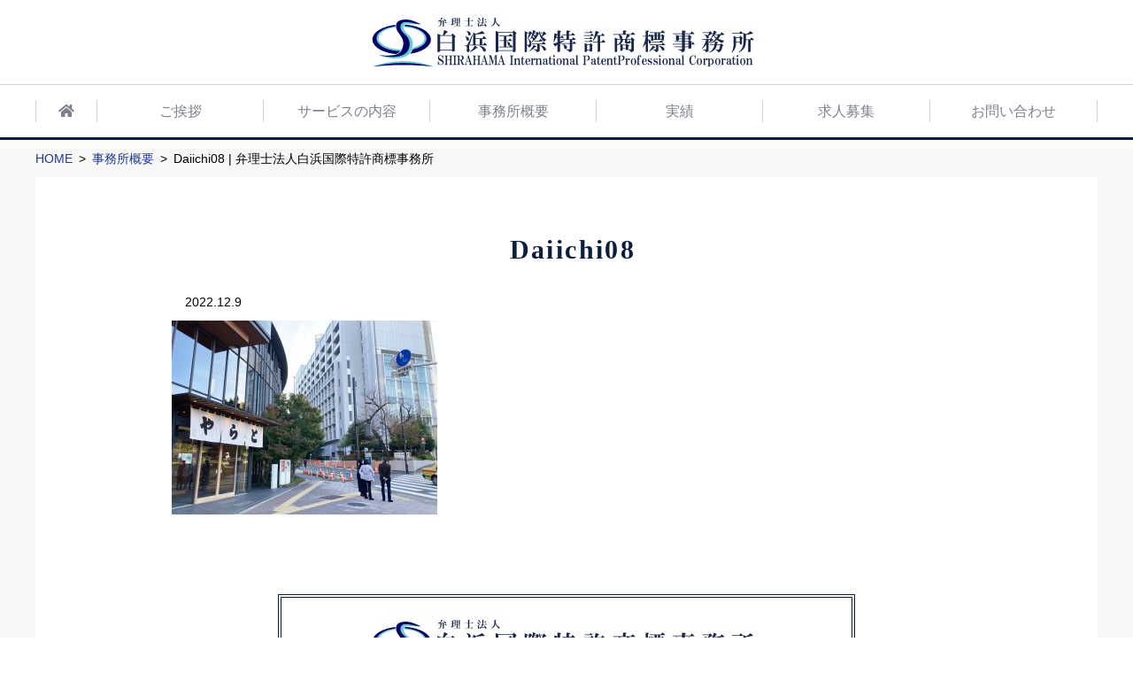

--- FILE ---
content_type: text/html; charset=UTF-8
request_url: https://www.shirahama-ippc.com/office/daiichi08-2/
body_size: 25253
content:
<!DOCTYPE html>
<html dir="ltr" lang="ja" prefix="og: https://ogp.me/ns#" class="no-js">
<head>
<meta charset="UTF-8">
<meta name="viewport" content="width=device-width, initial-scale=1">
<script>(function(html){html.className = html.className.replace(/\bno-js\b/,'js')})(document.documentElement);</script>
<link media="all" href="https://www.shirahama-ippc.com/wp-content/cache/autoptimize/css/autoptimize_2fe3aa4befd67bcb974e0679271599e0.css" rel="stylesheet"><link media="only screen and (max-width:700px)" href="https://www.shirahama-ippc.com/wp-content/cache/autoptimize/css/autoptimize_b6c0e305cff128d2349b8837e10530a2.css" rel="stylesheet"><link media="only screen and (max-width:640px)" href="https://www.shirahama-ippc.com/wp-content/cache/autoptimize/css/autoptimize_a9fb4783764d765438904166a8961452.css" rel="stylesheet"><title>Daiichi08 | 弁理士法人白浜国際特許商標事務所</title>
	
	
		<!-- All in One SEO 4.9.3 - aioseo.com -->
	<meta name="description" content="8.左側のとらやビルの先を左折。" />
	<meta name="robots" content="max-image-preview:large" />
	<link rel="canonical" href="https://www.shirahama-ippc.com/office/daiichi08-2/" />
	<meta name="generator" content="All in One SEO (AIOSEO) 4.9.3" />
		<meta property="og:locale" content="ja_JP" />
		<meta property="og:site_name" content="弁理士法人白浜国際特許商標事務所 |" />
		<meta property="og:type" content="article" />
		<meta property="og:title" content="Daiichi08 | 弁理士法人白浜国際特許商標事務所" />
		<meta property="og:description" content="8.左側のとらやビルの先を左折。" />
		<meta property="og:url" content="https://www.shirahama-ippc.com/office/daiichi08-2/" />
		<meta property="article:published_time" content="2022-12-09T05:13:14+00:00" />
		<meta property="article:modified_time" content="2022-12-09T05:16:31+00:00" />
		<meta name="twitter:card" content="summary" />
		<meta name="twitter:title" content="Daiichi08 | 弁理士法人白浜国際特許商標事務所" />
		<meta name="twitter:description" content="8.左側のとらやビルの先を左折。" />
		<script type="application/ld+json" class="aioseo-schema">
			{"@context":"https:\/\/schema.org","@graph":[{"@type":"BreadcrumbList","@id":"https:\/\/www.shirahama-ippc.com\/office\/daiichi08-2\/#breadcrumblist","itemListElement":[{"@type":"ListItem","@id":"https:\/\/www.shirahama-ippc.com#listItem","position":1,"name":"Home","item":"https:\/\/www.shirahama-ippc.com","nextItem":{"@type":"ListItem","@id":"https:\/\/www.shirahama-ippc.com\/office\/daiichi08-2\/#listItem","name":"Daiichi08"}},{"@type":"ListItem","@id":"https:\/\/www.shirahama-ippc.com\/office\/daiichi08-2\/#listItem","position":2,"name":"Daiichi08","previousItem":{"@type":"ListItem","@id":"https:\/\/www.shirahama-ippc.com#listItem","name":"Home"}}]},{"@type":"ItemPage","@id":"https:\/\/www.shirahama-ippc.com\/office\/daiichi08-2\/#itempage","url":"https:\/\/www.shirahama-ippc.com\/office\/daiichi08-2\/","name":"Daiichi08 | \u5f01\u7406\u58eb\u6cd5\u4eba\u767d\u6d5c\u56fd\u969b\u7279\u8a31\u5546\u6a19\u4e8b\u52d9\u6240","description":"8.\u5de6\u5074\u306e\u3068\u3089\u3084\u30d3\u30eb\u306e\u5148\u3092\u5de6\u6298\u3002","inLanguage":"ja","isPartOf":{"@id":"https:\/\/www.shirahama-ippc.com\/#website"},"breadcrumb":{"@id":"https:\/\/www.shirahama-ippc.com\/office\/daiichi08-2\/#breadcrumblist"},"author":{"@id":"https:\/\/www.shirahama-ippc.com\/author\/shirahama-admin\/#author"},"creator":{"@id":"https:\/\/www.shirahama-ippc.com\/author\/shirahama-admin\/#author"},"datePublished":"2022-12-09T14:13:14+09:00","dateModified":"2022-12-09T14:16:31+09:00"},{"@type":"Organization","@id":"https:\/\/www.shirahama-ippc.com\/#organization","name":"\u5f01\u7406\u58eb\u6cd5\u4eba\u767d\u6d5c\u56fd\u969b\u7279\u8a31\u5546\u6a19\u4e8b\u52d9\u6240","url":"https:\/\/www.shirahama-ippc.com\/"},{"@type":"Person","@id":"https:\/\/www.shirahama-ippc.com\/author\/shirahama-admin\/#author","url":"https:\/\/www.shirahama-ippc.com\/author\/shirahama-admin\/","name":"shirahama-admin","image":{"@type":"ImageObject","@id":"https:\/\/www.shirahama-ippc.com\/office\/daiichi08-2\/#authorImage","url":"https:\/\/secure.gravatar.com\/avatar\/56a5a2ab178bba09e8a66a3f69d4ba55b663ab1d52dded4bd0c65ee76839df1c?s=96&d=mm&r=g","width":96,"height":96,"caption":"shirahama-admin"}},{"@type":"WebSite","@id":"https:\/\/www.shirahama-ippc.com\/#website","url":"https:\/\/www.shirahama-ippc.com\/","name":"\u5f01\u7406\u58eb\u6cd5\u4eba\u767d\u6d5c\u56fd\u969b\u7279\u8a31\u5546\u6a19\u4e8b\u52d9\u6240","inLanguage":"ja","publisher":{"@id":"https:\/\/www.shirahama-ippc.com\/#organization"}}]}
		</script>
		<!-- All in One SEO -->

<script type='text/javascript' src='//ajax.googleapis.com/ajax/libs/jquery/1.11.1/jquery.min.js'></script>
<!-- fontawesome -->
<link rel="stylesheet" href="https://use.fontawesome.com/releases/v5.8.2/css/all.css" integrity="sha384-oS3vJWv+0UjzBfQzYUhtDYW+Pj2yciDJxpsK1OYPAYjqT085Qq/1cq5FLXAZQ7Ay" crossorigin="anonymous">
<!-- 数字用フォント -->
<link href="https://fonts.googleapis.com/css?family=Ropa+Sans" rel="stylesheet">
<!-- 電話番号の自動リンク非表示 -->
<meta name="format-detection" content="telephone=no">
<script type="application/ld+json">
{
  "@context" : "http://schema.org",
  "@type" : "WebSite",
  "name" : "弁理士法人白浜国際特許商標事務所",
  "url" : "https://www.shirahama-ippc.com/"
}
</script>
<!-- Global site tag (gtag.js) - Google Analytics -->
<script async src="https://www.googletagmanager.com/gtag/js?id=UA-146086267-1"></script>
<script>
  window.dataLayer = window.dataLayer || [];
  function gtag(){dataLayer.push(arguments);}
  gtag('js', new Date());

  gtag('config', 'UA-146086267-1');
</script>
<!-- Google tag (gtag.js) -->
<script async src="https://www.googletagmanager.com/gtag/js?id=G-D5ME0L1Q4Y"></script>
<script>
  window.dataLayer = window.dataLayer || [];
  function gtag(){dataLayer.push(arguments);}
  gtag('js', new Date());

  gtag('config', 'G-D5ME0L1Q4Y');
</script>
<!-- 開閉スクリプト -->
<script type='text/javascript' src='https://www.shirahama-ippc.com/wp-content/themes/hp-flat/js/qa.js'></script>

<link rel='dns-prefetch' href='//fonts.googleapis.com' />
<link rel='dns-prefetch' href='//netdna.bootstrapcdn.com' />
<script type="text/javascript">
/* <![CDATA[ */
window._wpemojiSettings = {"baseUrl":"https:\/\/s.w.org\/images\/core\/emoji\/16.0.1\/72x72\/","ext":".png","svgUrl":"https:\/\/s.w.org\/images\/core\/emoji\/16.0.1\/svg\/","svgExt":".svg","source":{"concatemoji":"https:\/\/www.shirahama-ippc.com\/wp-includes\/js\/wp-emoji-release.min.js"}};
/*! This file is auto-generated */
!function(s,n){var o,i,e;function c(e){try{var t={supportTests:e,timestamp:(new Date).valueOf()};sessionStorage.setItem(o,JSON.stringify(t))}catch(e){}}function p(e,t,n){e.clearRect(0,0,e.canvas.width,e.canvas.height),e.fillText(t,0,0);var t=new Uint32Array(e.getImageData(0,0,e.canvas.width,e.canvas.height).data),a=(e.clearRect(0,0,e.canvas.width,e.canvas.height),e.fillText(n,0,0),new Uint32Array(e.getImageData(0,0,e.canvas.width,e.canvas.height).data));return t.every(function(e,t){return e===a[t]})}function u(e,t){e.clearRect(0,0,e.canvas.width,e.canvas.height),e.fillText(t,0,0);for(var n=e.getImageData(16,16,1,1),a=0;a<n.data.length;a++)if(0!==n.data[a])return!1;return!0}function f(e,t,n,a){switch(t){case"flag":return n(e,"\ud83c\udff3\ufe0f\u200d\u26a7\ufe0f","\ud83c\udff3\ufe0f\u200b\u26a7\ufe0f")?!1:!n(e,"\ud83c\udde8\ud83c\uddf6","\ud83c\udde8\u200b\ud83c\uddf6")&&!n(e,"\ud83c\udff4\udb40\udc67\udb40\udc62\udb40\udc65\udb40\udc6e\udb40\udc67\udb40\udc7f","\ud83c\udff4\u200b\udb40\udc67\u200b\udb40\udc62\u200b\udb40\udc65\u200b\udb40\udc6e\u200b\udb40\udc67\u200b\udb40\udc7f");case"emoji":return!a(e,"\ud83e\udedf")}return!1}function g(e,t,n,a){var r="undefined"!=typeof WorkerGlobalScope&&self instanceof WorkerGlobalScope?new OffscreenCanvas(300,150):s.createElement("canvas"),o=r.getContext("2d",{willReadFrequently:!0}),i=(o.textBaseline="top",o.font="600 32px Arial",{});return e.forEach(function(e){i[e]=t(o,e,n,a)}),i}function t(e){var t=s.createElement("script");t.src=e,t.defer=!0,s.head.appendChild(t)}"undefined"!=typeof Promise&&(o="wpEmojiSettingsSupports",i=["flag","emoji"],n.supports={everything:!0,everythingExceptFlag:!0},e=new Promise(function(e){s.addEventListener("DOMContentLoaded",e,{once:!0})}),new Promise(function(t){var n=function(){try{var e=JSON.parse(sessionStorage.getItem(o));if("object"==typeof e&&"number"==typeof e.timestamp&&(new Date).valueOf()<e.timestamp+604800&&"object"==typeof e.supportTests)return e.supportTests}catch(e){}return null}();if(!n){if("undefined"!=typeof Worker&&"undefined"!=typeof OffscreenCanvas&&"undefined"!=typeof URL&&URL.createObjectURL&&"undefined"!=typeof Blob)try{var e="postMessage("+g.toString()+"("+[JSON.stringify(i),f.toString(),p.toString(),u.toString()].join(",")+"));",a=new Blob([e],{type:"text/javascript"}),r=new Worker(URL.createObjectURL(a),{name:"wpTestEmojiSupports"});return void(r.onmessage=function(e){c(n=e.data),r.terminate(),t(n)})}catch(e){}c(n=g(i,f,p,u))}t(n)}).then(function(e){for(var t in e)n.supports[t]=e[t],n.supports.everything=n.supports.everything&&n.supports[t],"flag"!==t&&(n.supports.everythingExceptFlag=n.supports.everythingExceptFlag&&n.supports[t]);n.supports.everythingExceptFlag=n.supports.everythingExceptFlag&&!n.supports.flag,n.DOMReady=!1,n.readyCallback=function(){n.DOMReady=!0}}).then(function(){return e}).then(function(){var e;n.supports.everything||(n.readyCallback(),(e=n.source||{}).concatemoji?t(e.concatemoji):e.wpemoji&&e.twemoji&&(t(e.twemoji),t(e.wpemoji)))}))}((window,document),window._wpemojiSettings);
/* ]]> */
</script>
<link rel='stylesheet' id='font-ubuntu-css' href='https://fonts.googleapis.com/css?family=Ubuntu%3A300%2C700' type='text/css' media='all' />

<link rel='stylesheet' id='fontawesome-css' href='//netdna.bootstrapcdn.com/font-awesome/4.3.0/css/font-awesome.css' type='text/css' media='all' />










<!--[if lt IE 9]>
<script type="text/javascript" src="https://www.shirahama-ippc.com/wp-content/themes/hps/templates/default/js/html5.js" id="mitstheme-ie-js"></script>
<![endif]-->
<script type="text/javascript" src="//ajax.googleapis.com/ajax/libs/jquery/1.11.1/jquery.min.js" id="jquery-js"></script>
<script type="text/javascript" src="https://www.shirahama-ippc.com/wp-content/themes/hps/templates/default/js/script.js" id="mitstheme-js"></script>
<link rel="https://api.w.org/" href="https://www.shirahama-ippc.com/wp-json/" /><link rel="alternate" title="JSON" type="application/json" href="https://www.shirahama-ippc.com/wp-json/wp/v2/media/3840" /><link rel="EditURI" type="application/rsd+xml" title="RSD" href="https://www.shirahama-ippc.com/xmlrpc.php?rsd" />
<link rel='shortlink' href='https://www.shirahama-ippc.com/?p=3840' />
<link rel="alternate" title="oEmbed (JSON)" type="application/json+oembed" href="https://www.shirahama-ippc.com/wp-json/oembed/1.0/embed?url=https%3A%2F%2Fwww.shirahama-ippc.com%2Foffice%2Fdaiichi08-2%2F" />
<link rel="alternate" title="oEmbed (XML)" type="text/xml+oembed" href="https://www.shirahama-ippc.com/wp-json/oembed/1.0/embed?url=https%3A%2F%2Fwww.shirahama-ippc.com%2Foffice%2Fdaiichi08-2%2F&#038;format=xml" />

<!-- BEGIN: WP Social Bookmarking Light HEAD --><script>
    (function (d, s, id) {
        var js, fjs = d.getElementsByTagName(s)[0];
        if (d.getElementById(id)) return;
        js = d.createElement(s);
        js.id = id;
        js.src = "//connect.facebook.net/en_US/sdk.js#xfbml=1&version=v2.7";
        fjs.parentNode.insertBefore(js, fjs);
    }(document, 'script', 'facebook-jssdk'));
</script>

<!-- END: WP Social Bookmarking Light HEAD -->
<link rel="icon" href="https://www.shirahama-ippc.com/wp-content/uploads/cropped-favicon-32x32.png" sizes="32x32" />
<link rel="icon" href="https://www.shirahama-ippc.com/wp-content/uploads/cropped-favicon-192x192.png" sizes="192x192" />
<link rel="apple-touch-icon" href="https://www.shirahama-ippc.com/wp-content/uploads/cropped-favicon-180x180.png" />
<meta name="msapplication-TileImage" content="https://www.shirahama-ippc.com/wp-content/uploads/cropped-favicon-270x270.png" />
		
		</head>
<body class="attachment wp-singular attachment-template-default attachmentid-3840 attachment-jpeg wp-theme-hps wp-child-theme-hp-flat metaslider-plugin">
<div id="outer">

<header id="header">
<div class="content-area header-top clearfix">
	<!-- ロゴ -->
	<h1 class="logo"><a href="https://www.shirahama-ippc.com/">
<img class="sp-none" src="https://www.shirahama-ippc.com/wp-content/themes/hp-flat/images/header-logo.png" alt="弁理士法人白浜国際特許商標事務所"/>
<img class="pc-none" src="https://www.shirahama-ippc.com/wp-content/themes/hp-flat/images/sp-heeader-logo.png" alt="弁理士法人白浜国際特許商標事務所"/></a></h1>
	
	<div class="header-right">
		<!-- 電話番号 -->
		<address class="tel">
			<span class="number"><em>03</em>-<em>6277</em>-<em>8471</em></span>			<p>受付時間：10時～18時</p>
		</address>
		<!-- お申込みリンク -->
		<a class="btn btn-contact" href="https://www.shirahama-ippc.com/contact-us/">お問い合わせ</a>
	</div>

<!-- 電話用スライドイン -->
<div class="part part-slide-in-box"><input id="hps-696c32afa1a6c" type="checkbox" style="display:none;" />
<div class="box-area" data-position="bottom">
<label for="hps-696c32afa1a6c" class="btn-message"></label>
<!-- ここに任意のhtmlを記載する -->

<ul class="slidein-tel">
<li>こちらからどうぞ：<a href="https://www.shirahama-ippc.com/contact-us/">お問い合わせフォームへ</a></li>
<li>電話：<a href="tel:03-6277-8471">03-6277-8471</a></li>
</ul>

<!-- ここまで -->
</div></div> 
	
</div>

<!-- グローバルナビ -->
<div id="gnav-outer"><div class="content-area">
<div class="part part-global-navi"><input type="checkbox" class="global-navi-switch" id="global-navi-696c32afa1d78" style="display: none;" />
<div class="global-navi">
<label for="global-navi-696c32afa1d78" class="button button-global-navi" style="display: none;"></label>
<nav class="menu-%e3%82%b0%e3%83%ad%e3%83%bc%e3%83%90%e3%83%ab%e3%83%8a%e3%83%93%e3%82%b2%e3%83%bc%e3%82%b7%e3%83%a7%e3%83%b3-container"><ul id="menu-%e3%82%b0%e3%83%ad%e3%83%bc%e3%83%90%e3%83%ab%e3%83%8a%e3%83%93%e3%82%b2%e3%83%bc%e3%82%b7%e3%83%a7%e3%83%b3" class="menu"><li id="menu-item-1511" class="nav-home menu-item menu-item-type-custom menu-item-object-custom menu-item-home menu-item-1511"><a href="https://www.shirahama-ippc.com"><i class="fas fa-home"></i><span class="sub-title"></span></a></li>
<li id="menu-item-1517" class="menu-item menu-item-type-post_type menu-item-object-page menu-item-1517"><a href="https://www.shirahama-ippc.com/message/">ご挨拶<span class="sub-title"></span></a></li>
<li id="menu-item-1519" class="menu-item menu-item-type-post_type menu-item-object-page menu-item-has-children menu-item-1519"><a href="https://www.shirahama-ippc.com/service/">サービスの内容<span class="sub-title"></span></a>
<ul class="sub-menu">
	<li id="menu-item-1926" class="menu-item menu-item-type-post_type menu-item-object-post menu-item-1926"><a href="https://www.shirahama-ippc.com/1921/">令和元年意匠法改正の概要</a></li>
</ul>
</li>
<li id="menu-item-1518" class="menu-item menu-item-type-post_type menu-item-object-page menu-item-has-children menu-item-1518"><a href="https://www.shirahama-ippc.com/office/">事務所概要<span class="sub-title"></span></a>
<ul class="sub-menu">
	<li id="menu-item-1578" class="menu-item menu-item-type-custom menu-item-object-custom menu-item-1578"><a href="https://www.shirahama-ippc.com/office/#gyoumu">取扱業務</a></li>
	<li id="menu-item-1577" class="menu-item menu-item-type-custom menu-item-object-custom menu-item-1577"><a href="https://www.shirahama-ippc.com/office/#policy">私たちのポリシー</a></li>
	<li id="menu-item-1579" class="menu-item menu-item-type-custom menu-item-object-custom menu-item-1579"><a href="https://www.shirahama-ippc.com/office/#enkaku">沿革</a></li>
	<li id="menu-item-5223" class="menu-item menu-item-type-custom menu-item-object-custom menu-item-5223"><a href="https://www.shirahama-ippc.com/office/#virtual">バーチャルオフィスツアー</a></li>
	<li id="menu-item-1592" class="menu-item menu-item-type-custom menu-item-object-custom menu-item-1592"><a href="https://www.shirahama-ippc.com/office/#access">アクセス</a></li>
</ul>
</li>
<li id="menu-item-1520" class="menu-item menu-item-type-post_type menu-item-object-page menu-item-1520"><a href="https://www.shirahama-ippc.com/works/">実績<span class="sub-title"></span></a></li>
<li id="menu-item-1521" class="menu-item menu-item-type-post_type menu-item-object-page menu-item-1521"><a href="https://www.shirahama-ippc.com/recruit/">求人募集<span class="sub-title"></span></a></li>
<li id="menu-item-78" class="menu-item menu-item-type-post_type menu-item-object-page menu-item-78"><a href="https://www.shirahama-ippc.com/contact-us/">お問い合わせ<span class="sub-title"></span></a></li>
</ul></nav></div>
</div></div></div>

</header>

<div id="content-top">
<div class="content-area">

<!-- アイキャッチ画像 -->
<div class="eyecatch">
</div>

<!-- breadcurmbs -->
<ol class="part part-breadcrumbs"><li class="home"><a href="https://www.shirahama-ippc.com/">HOME</a></li><li><a href="https://www.shirahama-ippc.com/office/">事務所概要</a></li><li class="current"><span>Daiichi08 | 弁理士法人白浜国際特許商標事務所</span></li></ol>
</div></div>

<div id="content"><div class="content-area">

<div id="main-wrap"><div id="main">
<!-- ループ処理（投稿リスト） -->
<div class="part-postlist-layout-list part-postlist-template-default part part-postlist"><ul class="postlist"><li><h2><span class="title"><a href="https://www.shirahama-ippc.com/office/daiichi08-2/"><span>Daiichi08</span></a></span></h2>
<div class="meta">
<span class="date">2022.12.9</span><span class="taxonomy"></span></div>
<div class="content mce"><p class="attachment"><a href='https://www.shirahama-ippc.com/wp-content/uploads/Daiichi08-1.jpg'><img loading="lazy" decoding="async" width="300" height="219" src="https://www.shirahama-ippc.com/wp-content/uploads/Daiichi08-1-300x219.jpg" class="attachment-medium size-medium" alt="" srcset="https://www.shirahama-ippc.com/wp-content/uploads/Daiichi08-1-300x219.jpg 300w, https://www.shirahama-ippc.com/wp-content/uploads/Daiichi08-1-760x555.jpg 760w, https://www.shirahama-ippc.com/wp-content/uploads/Daiichi08-1-768x561.jpg 768w, https://www.shirahama-ippc.com/wp-content/uploads/Daiichi08-1-1536x1123.jpg 1536w, https://www.shirahama-ippc.com/wp-content/uploads/Daiichi08-1.jpg 1642w" sizes="auto, (max-width: 300px) 100vw, 300px" /></a></p>
</div></li></ul></div>
<!-- 子ページ一覧 -->

<!-- コンタクトボタン -->
<p class="part part-contact-btn">
<a href="https://www.shirahama-ippc.com/contact-us/"><img class="contact-logo" src="https://www.shirahama-ippc.com/wp-content/themes/hp-flat/images/contact-logo.jpg" alt="弁理士法人白浜国際特許商標事務所
" /><span class="contact-btn-box"><img class="contact-tel" src="https://www.shirahama-ippc.com/wp-content/themes/hp-flat/images/contact-tel.jpg" alt="03-6277-8471" /><span class="contact-btn top-widget-btn btn bluegreen">お問い合わせはこちら</span></span></a>
</p></div></div>

</div></div>


<footer id="footer">
<!-- ページトップボタン -->
<p class="btn-top">
<a href="#header" class="button button-hashlink" data-animation="normal"></a><script>MitsTheme("scroll");</script></p>


<!-- フッター上部 -->
<div class="content-area footer-top">

<!-- ウィジェットエリア（フッタ） -->
<div class="widget-areas">
<div class="part part-widget-area"><div class="widgets"><div id="black-studio-tinymce-3" class="widget-odd widget-last widget-first widget-1 widget widget_black_studio_tinymce"><h2 class="widgettitle">弁理士法人白浜国際特許商標事務所</h2><div class="textwidget"><p>電話：０３－６２７７－８４７１<br />
受付：平日9時〜18時<br />
住所：〒１０７－００５２<br />
<span style="font-weight: 400;">東京都港区赤坂四丁目9番17号　 </span><br />
<span style="font-weight: 400;">赤坂第一ビル9階</span></p>
</div></div></div></div><div class="part part-widget-area"><div class="widgets"><div id="nav_menu-2" class="widget-odd widget-last widget-first widget-1 widget widget_nav_menu"><h2 class="widgettitle">メニュー</h2><div class="menu-%e3%83%95%e3%83%83%e3%82%bf%e3%83%bc%e3%83%8a%e3%83%93%ef%bd%9c%e4%b8%ad%e5%a4%ae-container"><ul id="menu-%e3%83%95%e3%83%83%e3%82%bf%e3%83%bc%e3%83%8a%e3%83%93%ef%bd%9c%e4%b8%ad%e5%a4%ae" class="menu"><li id="menu-item-1610" class="menu-item menu-item-type-custom menu-item-object-custom menu-item-home menu-item-1610"><a href="https://www.shirahama-ippc.com/">ホーム</a></li>
<li id="menu-item-1611" class="menu-item menu-item-type-post_type menu-item-object-page menu-item-1611"><a href="https://www.shirahama-ippc.com/message/">ご挨拶</a></li>
<li id="menu-item-1612" class="menu-item menu-item-type-post_type menu-item-object-page menu-item-1612"><a href="https://www.shirahama-ippc.com/service/">サービスの内容</a></li>
<li id="menu-item-1613" class="menu-item menu-item-type-post_type menu-item-object-page menu-item-1613"><a href="https://www.shirahama-ippc.com/office/">事務所概要</a></li>
<li id="menu-item-1614" class="menu-item menu-item-type-post_type menu-item-object-page menu-item-1614"><a href="https://www.shirahama-ippc.com/works/">実績</a></li>
<li id="menu-item-1615" class="menu-item menu-item-type-post_type menu-item-object-page menu-item-1615"><a href="https://www.shirahama-ippc.com/recruit/">求人募集</a></li>
<li id="menu-item-55" class="menu-item menu-item-type-post_type menu-item-object-page menu-item-55"><a href="https://www.shirahama-ippc.com/contact-us/">お問い合わせ</a></li>
<li id="menu-item-57" class="menu-item menu-item-type-post_type menu-item-object-page menu-item-57"><a href="https://www.shirahama-ippc.com/links/">リンク集</a></li>
<li id="menu-item-58" class="menu-item menu-item-type-post_type menu-item-object-page menu-item-58"><a href="https://www.shirahama-ippc.com/policy/">プライバシーポリシー</a></li>
<li id="menu-item-56" class="menu-item menu-item-type-post_type menu-item-object-page menu-item-56"><a href="https://www.shirahama-ippc.com/sitemap/">サイトマップ</a></li>
</ul></div></div></div></div><div class="part part-widget-area"><div class="footer-widgets clearfix"><div id="nav_menu-3" class="widget-odd widget-last widget-first widget-1 widget widget_nav_menu"><h2 class="widgettitle">関連リンク</h2><div class="menu-%e3%83%95%e3%83%83%e3%82%bf%e3%83%bc%e3%83%8a%e3%83%93%ef%bd%9c%e5%8f%b3-container"><ul id="menu-%e3%83%95%e3%83%83%e3%82%bf%e3%83%bc%e3%83%8a%e3%83%93%ef%bd%9c%e5%8f%b3" class="menu"><li id="menu-item-4135" class="menu-item menu-item-type-custom menu-item-object-custom menu-item-4135"><a href="https://lp1.shirahama-ippc.com/">赤坂・青山・渋谷区の皆さまへ</a></li>
</ul></div></div></div></div></div>

</div>


<!-- フッター下部 -->
<div class="footer-bottom"><div class="content-area en clearfix">

<!-- コピーライト -->
<p class="part part-copyright">&copy; 2019&nbsp;<a href="https://www.shirahama-ippc.com/">弁理士法人白浜国際特許商標事務所</a></p>
<!-- クレジット -->
<p class="credit">designed by hp-story.com</p>

</div></div>
</footer>

</div>





<script type="speculationrules">
{"prefetch":[{"source":"document","where":{"and":[{"href_matches":"\/*"},{"not":{"href_matches":["\/wp-*.php","\/wp-admin\/*","\/wp-content\/uploads\/*","\/wp-content\/*","\/wp-content\/plugins\/*","\/wp-content\/themes\/hp-flat\/*","\/wp-content\/themes\/hps\/*","\/*\\?(.+)"]}},{"not":{"selector_matches":"a[rel~=\"nofollow\"]"}},{"not":{"selector_matches":".no-prefetch, .no-prefetch a"}}]},"eagerness":"conservative"}]}
</script>
<!-- Instagram Feed JS -->
<script type="text/javascript">
var sbiajaxurl = "https://www.shirahama-ippc.com/wp-admin/admin-ajax.php";
</script>

<!-- BEGIN: WP Social Bookmarking Light FOOTER -->    <script>!function(d,s,id){var js,fjs=d.getElementsByTagName(s)[0],p=/^http:/.test(d.location)?'http':'https';if(!d.getElementById(id)){js=d.createElement(s);js.id=id;js.src=p+'://platform.twitter.com/widgets.js';fjs.parentNode.insertBefore(js,fjs);}}(document, 'script', 'twitter-wjs');</script><!-- END: WP Social Bookmarking Light FOOTER -->







<script type="text/javascript" src="https://www.shirahama-ippc.com/wp-content/themes/hps/parts/global-navi/js/script.js" id="mitstheme-part-global-navi-js"></script>
<script type="text/javascript" src="https://www.shirahama-ippc.com/wp-content/themes/hps/parts/postlist/js/script.js" id="mitstheme-part-postlist-js"></script>
<script type="text/javascript" src="https://www.shirahama-ippc.com/wp-content/themes/hps/parts/button-hashlink/js/script.js" id="mitstheme-part-button-hashlink-js"></script>
</body>
</html>

--- FILE ---
content_type: text/css
request_url: https://www.shirahama-ippc.com/wp-content/cache/autoptimize/css/autoptimize_b6c0e305cff128d2349b8837e10530a2.css
body_size: 944
content:
@charset "utf-8";.part-global-navi nav,.part-global-navi nav>ul,.part-global-navi nav>ul>li,.part-global-navi nav>ul>li ul{display:block;position:static}.part-global-navi .button-global-navi{display:block !important}.part-global-navi{padding:0 !important;margin:0 !important;border:0 none !important;height:0 !important}.part-global-navi .global-navi{position:fixed;top:0;height:100%;overflow:visible;background-color:#fff}.part-global-navi .global-navi-switch:checked+.global-navi{right:0}.part-global-navi nav{max-height:100%;overflow:auto}.part-global-navi .button-global-navi{position:absolute;top:15px;left:-60px}.part-global-navi .button-global-navi:before{content:"menu";display:block;width:45px;height:45px;line-height:45px;text-align:center;box-sizing:border-box;border:1px solid #000;background-color:#fff}
@charset "utf-8";.part-global-navi .global-navi{z-index:10}.part-global-navi .button-global-navi:before{font-family:"icon-hps-clear";content:"\e908";display:inline-block;width:45px;height:45px;line-height:45px;font-size:32px;text-align:center;color:#fff;background-color:#273c80;opacity:.8;border-radius:5px;border:0 none}.part-global-navi .button-global-navi{position:absolute;left:-60px;top:15px}.part-global-navi .global-navi{box-sizing:border-box;border-top:0 none;border-bottom:0 none;background-color:#45b1c7}.part-global-navi .global-navi nav li{border:0 none;border-bottom:1px solid #fff}.part-global-navi .global-navi nav li:after{display:none}.part-global-navi .global-navi nav li a{text-align:left;padding-left:15px;padding-right:15px}.part-global-navi .global-navi li>ul>li{border-bottom:none}.part-global-navi .global-navi li>ul>li>a{padding:0 10px 10px 20px;font-size:90%;font-weight:400;margin-top:-10px;border-bottom:none}#header .header-right{position:fixed;top:15px;right:70px;z-index:10}body.global-navi-open #header .header-right{right:300px}#header .header-right address.tel{position:absolute;top:0;right:0}#header .header-right address.tel .number{display:block;overflow:hidden;width:45px;height:45px;margin:0}#header .header-right address.tel .number:before{display:block;width:100%;height:100%;line-height:45px;font-size:28px;text-align:center;color:#fff;background-color:#273c80;opacity:.8;border-radius:5px;padding:0}#header .header-right address.tel>p{display:none}#header .header-right .btn-contact{position:absolute;top:0;right:55px;box-shadow:none;border:0 none;display:block;overflow:hidden;width:45px;height:45px;margin:0;background-color:transparent}#header .header-right .btn-contact:before{font-family:"icon-hps-clear";content:"\e90c";display:block;width:100%;height:100%;line-height:45px;font-size:28px;text-align:center;color:#fff;background-color:#273c80;opacity:.8;border-radius:5px;padding:0}.part-global-navi .global-navi,#header .header-right{transition:right .5s}
@charset "utf-8";#header .header-right .btn-contact:before{background-color:#0d1e3d;font-family:"Font Awesome 5 Free";content:"\f0e0"}#header .header-right address.tel .number:before{background-color:#0d1e3d;font-family:"icon-hps-elegant";content:"\e908"}.part-global-navi .button-global-navi:before{background-color:#0d1e3d;font-family:"icon-hps-elegant";content:"\e904"}#header .header-right{top:10px;right:60px}#header .header-right .btn-contact{right:51px}.part-global-navi .button-global-navi{left:-54px;top:10px}.part-global-navi .global-navi{background-color:#f7f7f5}.part-global-navi nav>ul>li ul{background-color:#fdfcf9}.part-global-navi .global-navi li>ul>li>a{padding:10px 10px 10px 20px}.part-global-navi .global-navi li.nav-home{width:100%;font-size:16px;line-height:0}.part-global-navi .global-navi li.nav-home i{position:relative;left:unset;top:unset}.part-global-navi .global-navi li.nav-home i:after{content:"トップ";padding-left:.5em;display:inline;font-size:16px;font-family:'Garamond',"游明朝",YuMincho,"ヒラギノ明朝 ProN W3","Hiragino Mincho ProN","HG明朝E","ＭＳ Ｐ明朝","ＭＳ 明朝",serif}#header .header-right{display:block}

--- FILE ---
content_type: text/css
request_url: https://www.shirahama-ippc.com/wp-content/cache/autoptimize/css/autoptimize_a9fb4783764d765438904166a8961452.css
body_size: 1237
content:
@charset "utf-8";#header .header-top{padding:20px 5px 15px;min-height:unset}#header .logo{margin:0}.header-text1,.header-text2{display:none}#main .widget.sp-slide{margin-bottom:0}#content{padding:0}body.home #content{padding:0}.top-waku{padding:10px;margin:10px}.mce .btn.top-widget-btn{width:96%;min-width:265px;white-space:normal}.p-break{display:unset}.mce h2{font-size:24px}.features-bigger-txt{font-size:30px}.features-li-title{font-size:18px}.features-box{padding:0;width:95%;margin:0 auto}.features-number{width:8%;font-size:20px;max-width:24px;height:24px}.features-li-text{width:90%;padding-top:0}.mce .features-box ul li{margin-bottom:16px}.mce .features-box ul{margin-bottom:7px}.mce ul.service-box li{margin-right:2%;margin-bottom:2%;text-align:center;border:1px solid #e8e8e8;padding:0 5px 10px;box-sizing:border-box;min-width:unset}.service-title{font-size:16px}.service-text{font-size:15px;text-align:left}.mce ul.service-box li img{float:none;padding:0}.teikei-box{width:100%;margin-right:0;min-width:200px;margin-bottom:0}div.teikei-box:nth-child(1){width:100%}.mce ul.teikei-list{margin-bottom:0}.mce img.alignleft{float:none;margin:0 0 10px}.mce table.top-office{width:100%;float:none}.mce div.mce-table-wrap table.top-office{margin-bottom:20px}.contact-tel{margin-right:0}#footer .widget ul.menu li{width:100%}#footer .footer-top .widget-areas{padding:20px 10px 10px}.part-postlist-layout-tile li>.tile>.title>a>span:first-child,.part-postlist-layout-tile li>.tile>.title>span>span:first-child{font-size:18px}.mobile .mce img.alignright{float:none;margin:0 auto}.part-postlist-layout-table .postlist>li>*{display:block}.part-postlist-layout-table .postlist>li>span{padding:2px 0}input.search-field{-webkit-appearance:none;height:30px;font-size:100%}address.tel .number:before{content:"\f095";font-family:"fontawesome";font-size:18px;padding-right:.5em}.slidein-tel{display:inherit}.part-slide-in-box>.box-area>label{left:0;padding:1px 20px;box-sizing:border-box;opacity:.8;background-color:#bbb}.part-slide-in-box>.box-area{z-index:99}.slidein-tel li{border:1px solid #0c1e3d;color:#0c1e3d;border-top:none;padding:10px;font-weight:700;height:43px;box-sizing:border-box}.slidein-tel li:first-child{border-top:1px solid #0c1e3d}#footer .btn-top a{right:10px;bottom:75px}.btn-message:before{content:"お問い合わせ";font-size:18px;font-weight:700;text-align:center;display:block;line-height:2;padding:10px 0;font-family:'Garamond',"游明朝",YuMincho,"ヒラギノ明朝 ProN W3","Hiragino Mincho ProN","HG明朝E","ＭＳ Ｐ明朝","ＭＳ 明朝",serif}.part-slide-in-box>.box-area>label{width:100%}#footer{margin-bottom:57px}.textwidget-kakomi{padding:5px 10px}.contact-btn{min-width:100%}#main{background:#fff;padding:5% 3%}.part-breadcrumbs{margin-top:5px;margin-bottom:5px}.part-postlist-template-default li>h2>.title>a>span:first-child,.part-postlist-template-default li>h2>.title>span>span:first-child,.part-postlist-template-default-more li>.title>a>span:first-child,.part-postlist-template-default-more li>.title>span>span:first-child,.part-postlist-template-default-more-thumbnail li>.title>a>span:first-child,.part-postlist-template-default-more-thumbnail li>.title>span>span:first-child{font-size:24px}.part-postlist h2.title,.part-postlist-template-default .title,.part-postlist-template-default-more .title,.part-postlist-template-default-more-thumbnail .title,section .title{padding:5px 0 0}.mce .midashi-title2{font-size:18px;min-height:47px;padding:11px 0 10px 14px}.mce .midashi-round,.mce .rounded-list-midashi{min-height:unset;padding:9px 12px 4px 28px;font-size:18px}.mce .rounded-list-midashi:before,.mce .midashi-round:before{font-size:18px}.mce .midashi-point{font-size:18px}.jisseki{width:100%}.jisseki-box{width:100%;margin-right:0}